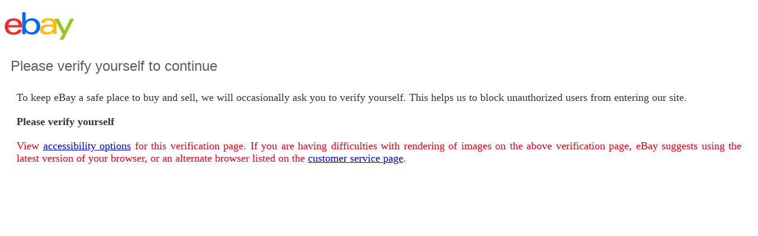

--- FILE ---
content_type: text/html; charset=utf-8
request_url: https://www.ebay.com/splashui/captcha?ap=1&appName=orch&ru=https%3A%2F%2Fsignin.ebay.com%2Fws%2FeBayISAPI.dll%3FSignIn%26ru%3Dhttps%253A%252F%252Focswf.ebay.com%252Frti%252Fcompose%253Fseller%253Dpower_in365%2526rt%253Dnc%2526rmvHdr%253Dtrue%2526_trksid%253Dp2047675.m2548.l2566%2526items%253D334165535727%26sgfl%3Dsm%26smuid%3D9a788ecb-f8b0-11f0-b506-315cf08bb599&iid=617bee27-7a3e-411b-a907-ec6a843210dd&iim=oMy4yMS&iia=Gjy41OSYj&iiz=vws4xOTQ*qBm
body_size: 13506
content:
<!DOCTYPE html><html lang=en><head><meta http-equiv=X-UA-Compatible content=IE=Edge><meta name=viewport content="width=device-width, initial-scale=1"><link rel=icon href=https://pages.ebay.com/favicon.ico><link rel="dns-prefetch" href="//ir.ebaystatic.com"><link rel="dns-prefetch" href="//secureir.ebaystatic.com"><link rel="dns-prefetch" href="//i.ebayimg.com"><link rel="dns-prefetch" href="//rover.ebay.com"><script>$ssgST=new Date().getTime();</script><script type="text/javascript"  data-inlinepayload='{"loggerProps":{"serviceName":"splashui","serviceConsumerId":"urn:ebay-marketplace-consumerid:cdd1901a-aa68-48a7-a90c-0a7f3d3c26b8","serviceVersion":"splashui-5.0.1_20260113071617116","siteId":0,"environment":"production","captureUncaught":true,"captureUnhandledRejections":true,"endpoint":"https://svcs.ebay.com/","pool":"r1splashui6cont"}}'>(()=>{"use strict";const e={unstructured:{message:"string"},event:{kind:"string",detail:"string"},exception:{"exception.type":"string","exception.message":"string","exception.stacktrace":"string","exception.url":"string"}},t=JSON.parse('{"logs":"https://ir.ebaystatic.com/cr/ebay-rum/cdn-assets/logs.5b92558a43dffd30afb9.bundle.js","metrics":"https://ir.ebaystatic.com/cr/ebay-rum/cdn-assets/metrics.5b92558a43dffd30afb9.bundle.js"}');const r=async e=>{let r=2;const n=async()=>{let o;r--;try{o=await import(t[e])}catch(e){if(r>0)return console.error("@ebay/rum-web failed to lazy load module; retrying",e),n();throw console.error("@ebay/rum-web failed to lazy load module; fatal",e),e}return function(e,t){if("object"!=typeof(r=e)||null===r||Array.isArray(r)||e.key!==t||void 0===e.factory)throw new Error("Invalid module loaded");var r}(o,e),o};return n()},n=(e,t)=>{const r="undefined"!=typeof window?window.location.href:"/index.js";return{type:"exception","exception.context":t||"","exception.type":e?.name||"","exception.message":e?.message||"","exception.stacktrace":e?.stack||"","exception.url":r}},o=(e,t,n)=>{let o=!1;const i=[];let a=e=>{o?(e=>{console.warn("Logger failed initialization (see earlier error logs) — failed to send log: ",e)})(e):i.push(e)};return n({event:"Preload",value:a}),r("logs").then((r=>{const{factory:n}=r;return n(e,t)})).then((e=>{a=e,n({event:"Complete",value:a}),i.forEach((e=>a(e))),i.length=0})).catch((e=>{console.error(e.message),o=!0,n({event:"Error",value:e}),i.forEach((e=>a(e))),i.length=0})),t=>{((e,t)=>"shouldIgnore"in e&&void 0!==e.shouldIgnore?e.shouldIgnore(t):"ignoreList"in e&&void 0!==e.ignoreList&&((e,t)=>null!==Object.values(e).filter(Boolean).join(" ").match(t))(t,e.ignoreList))(e,t)||a(t)}},i=e=>({log:t=>e({type:"unstructured",message:t}),error:(t,r)=>e(n(t,r)),event:t=>e(t)}),a="@ebay/rum/request-status",s=Symbol.for("@ebay/rum/logger"),c=Symbol.for("@ebay/rum/meter"),l=e=>{window.dispatchEvent(new CustomEvent("@ebay/rum/ack-status",{detail:e}))};function u(e,t){!1===e&&new Error(`RUM_INLINE_ERR_CODE: ${t}`)}(t=>{const u=(()=>{let e={status:"Initialize"};const t=()=>l(e);return window.addEventListener(a,t),{updateInlinerState:t=>{e=t,l(e)},dispose:()=>window.removeEventListener(a,t)}})();try{const a=((t,r=(()=>{}))=>{if((e=>{if(!e.endpoint)throw new Error('Unable to initialize logger. "endpoint" is a required property in the input object.');if(!e.serviceName)throw new Error('Unable to initialize logger. "serviceName" is a required property in the input object.');if(e.customSchemas&&!e.namespace)throw new Error('Unable to initialize logger. "namespace" is a required property in the input object if you provide customeSchemas.')})(t),"undefined"==typeof window)return{...i((()=>{})),noop:!0};const a={...t.customSchemas,...e},s=o((e=>{return"ignoreList"in e?{...e,ignoreList:(t=e.ignoreList,new RegExp(t.map((e=>`(${e})`)).join("|"),"g"))}:e;var t})(t),a,r);return t.captureUncaught&&(e=>{window.addEventListener("error",(t=>{if(t.error instanceof Error){const r=n(t.error,"Uncaught Error Handler");e(r)}}))})(s),t.captureUnhandledRejections&&(e=>{window.addEventListener("unhandledrejection",(t=>{if(t.reason instanceof Error){const r=n(t.reason,"Unhandled Rejection Handler");e(r)}}))})(s),i(s)})(t.loggerProps,(e=>t=>{if("Error"===t.event)return((e,t)=>{e.updateInlinerState({status:"Failure",error:t.value})})(e,t);var r;e.updateInlinerState({status:(r=t.event,"Complete"===r?"Success":r),logger:i(t.value)})})(u));t.onLoggerLoad&&t.onLoggerLoad(a),window[s]=a,(async e=>{const{enableWebVitals:t,enableMetrics:n}=e.options??{};if(!t&&!n)return;const o=await(async e=>{try{const t=await r("metrics"),{factory:n}=t,{initializeWebVitals:o,initializeMeter:i}=n,{meter:a,flushAndShutdownOnce:s}=i(e);return e.options?.enableWebVitals&&o(a),{meter:a,flushAndShutdownOnce:s}}catch(e){return console.error("[initializeMeterAsync] Failed to initialize metrics:",e),null}})({...e.loggerProps,options:{enableWebVitals:t}}),i=null===o?new Error("initializeMeterAsync failed"):void 0;e.onMeterLoad?.(o,i),window[c]=o})(t)}catch(e){u.updateInlinerState({status:"Failure",error:e})}})({onLoggerLoad:()=>{},...(()=>{u(null!==document.currentScript,1);const e=document.currentScript.dataset.inlinepayload;return u(void 0!==e,2),JSON.parse(e)})()})})();</script><!--M#s0-9--><script id=ebay-rum></script><!--M/--><meta charset=utf-8><title>Security Measure | eBay</title><style>
			#dCF_captcha_text {
				display: none !important;
			}
			.pgHeading {				
				margin: 10px 0px 20px 10px;
				padding: 10px 0px 0px 0px;				
			}			
			.pgHeading > h1 {
				line-height: 27px;
				text-align: left;
				margin: 0px 10px 20px 0px;
				font-size: 1.2em;				
				font-family: Arial, Helvetica, sans-serif;
				font-weight: normal;
				color: #5d5d5d;
			}
			.pgCenter {				
				margin: 10px 10px 10px 10px;
				text-align: justify;
				font-size: 1.1em;
			}
            .captcha-not-rendered-msg-div a:link {
                text-decoration: underline;
            }
            #mainContent {
                 outline: 0;
             }
		</style><link rel="stylesheet" type="text/css" href="https://ir.ebaystatic.com/rs/c/globalheaderweb/index_lcNW.6b63a00c.css"><link rel="stylesheet" href="https://ir.ebaystatic.com/rs/c/captcha-hcWdEsBF.css"></head><body class=no-touch><div id=gh-gb tabindex=-1></div><div class=global-header><script type="text/javascript">var GHpre = {"ghxc":[],"ghxs":["gh.evo.2b"],"userAuth":false,"userId":"","fn":"","shipToLocation":"43230"}</script><!--globalheaderweb#s0-1-4--><link rel="manifest" href="https://www.ebay.com/manifest.json"><!--globalheaderweb#s0-1-4-1-0--><script>
(function(){const e=window.GH||{};try{const o=e=>e==="true";const t=o("false");const i=/[\W_]/g;const r=window.location.hostname.includes("sandbox");let n="https://www.ebay.com";if(r){n=n.replace("www","sandbox")}e.__private=e.__private||{};e.C={siteId:"0",env:"production",lng:"en-US",pageId:Number("2551517"),xhrBaseUrl:n};e.__private.risk={behavior_collection_interval:JSON.parse("{\"2500857\":5000,\"2507978\":5000,\"default\":15000}"),id:window.GHpre?.userId};e.__private.fsom={linkUrl:"https://www.m.ebay.com",linkText:"Switch to mobile site"};e.__private.ACinit={isGeo:o("false"),isQA:t,factors:JSON.parse("[\"gh.evo.2b\"]")};e.__private.isQA=t;try{e.__private.ghx=[...(window.GHpre?.ghxc||[]).map((e=>e.replace(i,""))),...(window.GHpre?.ghxs||[]).map((e=>e.replace(i,"")))]}catch(o){e.__private.ghx=[]}e.resetCart=function(o){const t=new CustomEvent("updateCart",{detail:o});document.dispatchEvent(t);e.__private.cartCount=o};e.userAuth=window.GHpre?.userAuth||false;e.shipToLocation=window.GHpre?.shipToLocation;window.GH=e}catch(o){console.error(o);window.GH=e||{}}})();
</script><!--globalheaderweb/--><!--globalheaderweb#s0-1-4-1-2--><script>
    window.GH.__private.scandal = {
        isGeo: function() {return false;},
        getPageID: function() {return 2551517;},
        getSiteID: function() {return "0";}
    };
</script><!--globalheaderweb/--><!--globalheaderweb#s0-1-4-2-0--><!--globalheaderweb/--><!--globalheaderweb^s0-1-4-3 s0-1-4 3--><!--globalheaderweb/--><!--globalheaderweb^s0-1-4-4 s0-1-4 4--><!--globalheaderweb/--><!--globalheaderweb^s0-1-4-5 s0-1-4 5--><!--globalheaderweb/--><div class="ghw"><header data-marko-key="@gh s0-1-4" id="gh" class="gh-header"><div class="gh-a11y-skip-button"><a class="gh-a11y-skip-button__link" href="#mainContent" tabindex="1">Skip to main content</a></div><section data-marko-key="@gh-main s0-1-4" class="gh-header__main"><div> <a href="https://www.ebay.com" _sp="m570.l2586" class="gh-logo" tabindex="2"><svg xmlns="http://www.w3.org/2000/svg" width="117" height="48" viewBox="0 0 122 48.592" id="gh-logo" aria-labelledby="ebayLogoTitle"><title id="ebayLogoTitle">eBay Home</title><g><path fill="#F02D2D" d="M24.355 22.759c-.269-5.738-4.412-7.838-8.826-7.813-4.756.026-8.544 2.459-9.183 7.915zM6.234 26.93c.364 5.553 4.208 8.814 9.476 8.785 3.648-.021 6.885-1.524 7.952-4.763l6.306-.035c-1.187 6.568-8.151 8.834-14.145 8.866C4.911 39.844.043 33.865-.002 25.759c-.05-8.927 4.917-14.822 15.765-14.884 8.628-.048 14.978 4.433 15.033 14.291l.01 1.625z"></path><path fill="#0968F6" d="M46.544 35.429c5.688-.032 9.543-4.148 9.508-10.32s-3.947-10.246-9.622-10.214-9.543 4.148-9.509 10.32 3.974 10.245 9.623 10.214zM30.652.029l6.116-.034.085 15.369c2.978-3.588 7.1-4.65 11.167-4.674 6.817-.037 14.412 4.518 14.468 14.454.045 8.29-5.941 14.407-14.422 14.454-4.463.026-8.624-1.545-11.218-4.681a33.237 33.237 0 01-.19 3.731l-5.994.034c.09-1.915.185-4.364.174-6.322z"></path><path fill="#FFBD14" d="M77.282 25.724c-5.548.216-8.985 1.229-8.965 4.883.013 2.365 1.94 4.919 6.7 4.891 6.415-.035 9.826-3.556 9.794-9.289v-.637c-2.252.02-5.039.054-7.529.152zm13.683 7.506c.01 1.778.071 3.538.232 5.1l-5.688.032a33.381 33.381 0 01-.225-3.825c-3.052 3.8-6.708 4.909-11.783 4.938-7.532.042-11.585-3.915-11.611-8.518-.037-6.665 5.434-9.049 14.954-9.318 2.6-.072 5.529-.1 7.945-.116v-.637c-.026-4.463-2.9-6.285-7.854-6.257-3.68.021-6.368 1.561-6.653 4.2l-6.434.035c.645-6.566 7.53-8.269 13.595-8.3 7.263-.04 13.406 2.508 13.448 10.192z"></path><path fill="#92C821" d="M91.939 19.852l-4.5-8.362 7.154-.04 10.589 20.922 10.328-21.02 6.486-.048-18.707 37.251-6.85.039 5.382-10.348-9.887-18.393"></path></g></svg></a></div></section></header></div><div id="widgets-placeholder" class="widgets-placeholder"></div><!--globalheaderweb/--><div class="ghw" id="glbfooter" style="display:none"><!--globalheaderweb#s0-1-5-1--><!--globalheaderweb/--><!--globalheaderweb#s0-1-5-2-0--><!--globalheaderweb/--></div><!-- ghw_reverted --></div><main id=mainContent role=main tabindex=-1><div id=wrapper class=grid-cntr><form id=captcha_form action=captcha_submit method=post><input type="hidden" name="srt" value="01000b0000005071c227498cafce19a1c3b8a67874ae3bc4f778ee4c197706c0ac9cef53d3e9d4631e9a0b6555526ee28dcd1be9e181a621c224167b92222a6b59c08356836eeb5a029ab58181bc5805bc7fe8ef351ea9" ><input type=hidden name=ru value=https%3A%2F%2Fsignin.ebay.com%2Fws%2FeBayISAPI.dll%3FSignIn%26ru%3Dhttps%253A%252F%252Focswf.ebay.com%252Frti%252Fcompose%253Fseller%253Dpower_in365%2526rt%253Dnc%2526rmvHdr%253Dtrue%2526_trksid%253Dp2047675.m2548.l2566%2526items%253D334165535727%26sgfl%3Dsm%26smuid%3D9a788ecb-f8b0-11f0-b506-315cf08bb599><input type=hidden name=cptap value=1><input type=hidden name=appName value=orch><input type=hidden name=cptrdbpid value=617bee27-7a3e-411b-a907-ec6a843210dd><input type=hidden name=iia value=Gjy41OSYj><input type=hidden name=iiz value=vws4xOTQ*qBm><input type=hidden name=iim value=oMy4yMS><input id=cf_input type=hidden name=cfi value><input type=hidden id=iid name=iid value=617bee27-7a3e-411b-a907-ec6a843210dd><div id=areaTitle class=pgHeading><h1>Please verify yourself to continue</h1></div><script>
                    window.onload = function() {
                        adjustH1size();
                    }

                    function adjustH1size() {
                        var heading = document.querySelector('.pgHeading > h1');
                        var ratio = (heading.offsetWidth / heading.textContent.length + 1 * 0.45) / 10;
                        if (ratio < 1.2) { ratio = 1.2;}
                        if (ratio > 1.5) { ratio = 1.5;}
                        heading.style.fontSize = ratio + 'em';
                    }

                    window.onresize = adjustH1size;
                    window.onorientationchange = adjustH1size;
                </script><div style="display: none" id=statusError><div class=stsMsg><div class=stsMsg-errCtr><div><div class="r3 c rd-br"><div><div class=r3_t><b><i></i></b></div></div><div class=r3_c><div class="r3_cm po"><div><div class="stsMsg-errBgr stsMsg-msgInfo"><b class=b><p tabindex=0 id class=g-hdn>error</p></b><div class=stsMsg-txt><div class="stsMsg-errTxtStyle stsMsg-boldfont stsMsg-npd"><div><b id=errorBoldContent></b></div></div></div></div></div></div></div><div><div class=r3_bl><b><i></i></b></div></div></div></div></div></div></div><div class=pgCenter id=CentralArea> <div style="padding: 10px; color: #333">To keep eBay a safe place to buy and sell, we will occasionally ask you to verify yourself. This helps us to block unauthorized users from entering our site.</div><div style="padding: 10px; color: #333; font-weight: bold; float: left">Please verify yourself</div><div id=captcha_loading style="float: left; height: 30px; margin-top: -6px"><div class="lds-css ng-scope"><div style=width:100%;height:100% class=lds-ellipsis><div><div></div></div><div><div></div></div><div><div></div></div><div><div></div></div><div><div></div></div></div></div></div><!--M#s0-78--><div id=s0-78-captcha-ui class=target-icaptcha-slot></div><input type=hidden id=s0-78-captcha-data><!--M/--><br><div style="clear: both"></div><div style="padding: 10px; color: #EE001C" class=captcha-not-rendered-msg-div>View <a href="/help/account/ebay-users-special-access-needs/ebay-users-special-access-needs?id=4658" target="_blank">accessibility options</a> for this verification page. If you are having difficulties with rendering of images on the above verification page, eBay suggests using the latest version of your browser, or an alternate browser listed on the <a target="_blank" href="/help/policies/technical-issues/technical-issues?id=4220&st=3&pos=1&query=Technical%20issues&intent=supported%20browsers&lucenceai=lucenceai" l-alt="customer service page - opens in new window or tab">customer service page</a>.</div> </div></form> <script type=text/javascript>

                function checkCaptchaRendered(rendered) {
                    if (!rendered) {
                        console.log("ERROR: Captcha has not been rendered");
                        document.getElementById('statusError').style.display = 'block';
                        document.getElementById('errorBoldContent').innerHTML = "We are experiencing technical problems while processing the verification challenge. Please try to reload the page, or contact us for technical issues on the links below.";
                    }
                }

                function captchaCallback(verified) {
                    if (verified) {
                        document.getElementById('captcha_form').submit();
                    }
                }
                
                function checkCaptcha() {
                    setTimeout(function() {
                        var captchaUi = document.getElementsByClassName('target-icaptcha-slot')[0];
                        if(!captchaUi) {
                            location.reload();
                            return;
                        }
                        if(!window.captchaLoaded || !window.captchaLoaded['captcha_form']) {
                            checkCaptcha();
                        } else {
                            fadeOutEffect('captcha_loading');
                        }
                    }, 800);
                }

                function fadeOutEffect(dom) {
                    var fadeTarget = document.getElementById(dom);
                    var fadeEffect = setInterval(function () {
                        if (!fadeTarget.style.opacity) {
                            fadeTarget.style.opacity = 1;
                        }
                        if (fadeTarget.style.opacity > 0) {
                            fadeTarget.style.opacity -= 0.2;
                        } else {
                            clearInterval(fadeEffect);
                            fadeTarget.innerHTML = '';
                        }
                    }, 100);
                }

                checkCaptcha();
            </script></div> </main><br><div class=global-footer><div class=wrap><div id="gh-fwrap"></div><div class="adBanner ad ads adsbox doubleclick ad-placement ad-placeholder adbadge BannerAd" style="height:1px;overflow:hidden;" id="gh-bulletin-det"></div><div id="ghw-static-footer" style="display:none"><footer style="font-family:&#39;Market Sans&#39;;color:#41413f;font-size:11px">Copyright © 1995-2026 eBay Inc. All Rights Reserved. <a style="color:#707070;" href="https://www.ebayinc.com/accessibility/">Accessibility</a>, <a style="color:#707070;" href="https://www.ebay.com/help/policies/member-behaviour-policies/user-agreement?id=4259">User Agreement</a>, <a style="color:#707070;" href="https://www.ebay.com/help/policies/member-behaviour-policies/user-privacy-notice-privacy-policy?id=4260">Privacy</a>, <a style="color:#707070;" href="https://www.ebayinc.com/company/privacy-center/privacy-notice/consumer-health-data-privacy-policy/">Consumer Health Data</a>, <a style="color:#707070;" href="https://pages.ebay.com/payment/2.0/terms.html">Payments Terms of Use</a>, <a style="color:#707070;" href="https://www.ebay.com/help/policies/member-behaviour-policies/ebay-cookie-notice?id=4267">Cookies</a>, <a style="color:#707070;" href="https://www.ebayinc.com/company/privacy-center/privacy-notice/state-privacy-disclosures/#california">CA Privacy Notice</a>, <a style="color:#707070;" href="https://www.ebay.com/adchoice/ccpa">Your Privacy Choices</a> and <a style="color:#707070;" href="https://www.ebay.com/adchoice">AdChoice</a></footer></div><script>(function(){let GH = window.GH;const f = document.getElementById("glbfooter");
    const fw = document.getElementById("gh-fwrap");
    if(f && fw){fw.appendChild(f);f.removeAttribute("style");if(GH && GH.__private){GH.__private.ghftrmoved=true}};if(GH && GH.__private && GH.__private.ghftrmoved){GH.__private.ghftr={"legal":{"FOOTERLINKS":[{"name":"LINK","url":"https://www.ebayinc.com/accessibility/","txt":"Accessibility","sp":"m571.l170738"},{"name":"LINK","url":"https://www.ebay.com/help/policies/member-behaviour-policies/user-agreement?id=4259","txt":"User Agreement","sp":"m571.l170737"},{"name":"LINK","url":"https://www.ebay.com/help/policies/member-behaviour-policies/user-privacy-notice-privacy-policy?id=4260","txt":"Privacy","sp":"m571.l170739"},{"name":"LINK","url":"https://www.ebayinc.com/company/privacy-center/privacy-notice/consumer-health-data-privacy-policy/","txt":"Consumer Health Data","sp":"m571.l182077"},{"name":"LINK","url":"https://pages.ebay.com/payment/2.0/terms.html","txt":"Payments Terms of Use","sp":"m571.l170740"},{"name":"LINK","url":"https://www.ebay.com/help/policies/member-behaviour-policies/ebay-cookie-notice?id=4267","txt":"Cookies","sp":"m571.l170741"},{"name":"LINK","url":"https://www.ebayinc.com/company/privacy-center/privacy-notice/state-privacy-disclosures/#california","txt":"CA Privacy Notice","sp":"m571.l174785"},{"name":"LINK","url":"https://www.ebay.com/adchoice/ccpa","txt":"Your Privacy Choices","css":"gf-privacy-choises","sp":"m571.l170742"},{"name":"LINK","url":"https://www.ebay.com/adchoice","txt":"AdChoice","sp":"m571.l170743"}]},"smallLinks":{"FOOTERLINKS":[{"name":"LINK","url":"https://www.ebayinc.com","txt":"About eBay","sp":"m571.l2602"},{"name":"LINK","url":"https://community.ebay.com/t5/Announcements/bg-p/Announcements","txt":"Announcements","sp":"m571.l2935"},{"name":"LINK","url":"https://community.ebay.com","txt":"Community","sp":"m571.l1540"},{"name":"LINK","url":"https://pages.ebay.com/securitycenter/index.html","txt":"Security Center","sp":"m571.l2616"},{"name":"LINK","url":"https://www.ebay.com/sellercenter","txt":"Seller Center","sp":"m571.l1613"},{"name":"LINK","url":"https://www.ebay.com/help/policies/default/ebays-rules-policies?id=4205","txt":"Policies","sp":"m571.l2604"},{"name":"LINK","url":"https://partnernetwork.ebay.com/","txt":"Affiliates","sp":"m571.l3947"},{"name":"LINK","url":"https://www.ebay.com/help/home","txt":"Help & Contact","sp":"m571.l1545"},{"name":"LINK","url":"https://pages.ebay.com/sitemap.html","txt":"Site Map","sp":"m571.l2909"}]}}};document.dispatchEvent(new CustomEvent('gh-showfooter'));const ch=document.querySelector("#gh.gh-header");
    if(!ch) {document.getElementById("ghw-static-footer").removeAttribute("style");}})();</script><!-- RcmdId Footer,RlogId t6diiebinbbacut%60ddlkr%3D9bjhadjofdbbqrce%60jhs.0%3Fc6f%3Fa%60cd*w%60ut271*pcbju-19bed0e845a-0x313 --><!-- SiteId: 0, Environment: production, AppName: globalheaderweb, PageId: 4479693 --><!-- ghw_reverted -->
        <div id="widget-platform">   
                <script type="application/javascript">window.widget_platform = {"renderType":1,"renderDelay":500,"triggerFallBack":true,"status":4,"queryParam":null,"widgets":[{"html":"","css":null,"js":null,"jsInline":null,"init":""}],"showdiag":[]};</script>
                <div id='gh_user' style='display:none;'></div>
            </div>
        </div></div><script src="https://ir.ebaystatic.com/rs/c/captcha-pwUdXWvw.js"></script>
<script>$_mod.ready();</script><script crossorigin type="text/javascript" src="https://ir.ebaystatic.com/rs/c/globalheaderweb/runtime.582565b4.js"></script><script crossorigin type="text/javascript" src="https://ir.ebaystatic.com/rs/c/globalheaderweb/index_lcNW.399c7a32.js"></script><script type="text/javascript" >$mwp_globalheaderweb="https://ir.ebaystatic.com/rs/c/globalheaderweb/";$globalheaderweb_C=(window.$globalheaderweb_C||[]).concat({"g":{"gh_siteHost":"www.ebay.com","gh_factors":["gh.evo.2b"],"gh_countries":[{"code":"US","name":"United States"},{"code":"AP","name":"APO/FPO/DPO"},{"code":"CA","name":"Canada"},{"code":"GB","name":"United Kingdom"},{"code":"AF","name":"Afghanistan"},{"code":"AL","name":"Albania"},{"code":"DZ","name":"Algeria"},{"code":"AS","name":"American Samoa"},{"code":"AD","name":"Andorra"},{"code":"AO","name":"Angola"},{"code":"AI","name":"Anguilla"},{"code":"AG","name":"Antigua and Barbuda"},{"code":"AR","name":"Argentina"},{"code":"AM","name":"Armenia"},{"code":"AW","name":"Aruba"},{"code":"AU","name":"Australia"},{"code":"AT","name":"Austria"},{"code":"AZ","name":"Azerbaijan Republic"},{"code":"BS","name":"Bahamas"},{"code":"BH","name":"Bahrain"},{"code":"BD","name":"Bangladesh"},{"code":"BB","name":"Barbados"},{"code":"BY","name":"Belarus"},{"code":"BE","name":"Belgium"},{"code":"BZ","name":"Belize"},{"code":"BJ","name":"Benin"},{"code":"BM","name":"Bermuda"},{"code":"BT","name":"Bhutan"},{"code":"BO","name":"Bolivia"},{"code":"BA","name":"Bosnia and Herzegovina"},{"code":"BW","name":"Botswana"},{"code":"BR","name":"Brazil"},{"code":"IO","name":"British Virgin Islands"},{"code":"BN","name":"Brunei Darussalam"},{"code":"BG","name":"Bulgaria"},{"code":"BF","name":"Burkina Faso"},{"code":"BI","name":"Burundi"},{"code":"KH","name":"Cambodia"},{"code":"CM","name":"Cameroon"},{"code":"CA","name":"Canada"},{"code":"CV","name":"Cape Verde Islands"},{"code":"KY","name":"Cayman Islands"},{"code":"CF","name":"Central African Republic"},{"code":"TD","name":"Chad"},{"code":"CL","name":"Chile"},{"code":"CN","name":"China Mainland"},{"code":"CO","name":"Colombia"},{"code":"KM","name":"Comoros"},{"code":"CD","name":"Congo, Democratic Republic of the"},{"code":"CG","name":"Congo, Republic of the"},{"code":"CK","name":"Cook Islands"},{"code":"CR","name":"Costa Rica"},{"code":"CI","name":"Cote d Ivoire (Ivory Coast)"},{"code":"HR","name":"Croatia, Republic of"},{"code":"CW","name":"Curacao"},{"code":"CY","name":"Cyprus"},{"code":"CZ","name":"Czech Republic"},{"code":"DK","name":"Denmark"},{"code":"DJ","name":"Djibouti"},{"code":"DM","name":"Dominica"},{"code":"DO","name":"Dominican Republic"},{"code":"EC","name":"Ecuador"},{"code":"EG","name":"Egypt"},{"code":"SV","name":"El Salvador"},{"code":"GQ","name":"Equatorial Guinea"},{"code":"ER","name":"Eritrea"},{"code":"EE","name":"Estonia"},{"code":"ET","name":"Ethiopia"},{"code":"FK","name":"Falkland Islands (Islas Malvinas)"},{"code":"FJ","name":"Fiji"},{"code":"FI","name":"Finland"},{"code":"FR","name":"France"},{"code":"GF","name":"French Guiana"},{"code":"PF","name":"French Polynesia"},{"code":"GA","name":"Gabon Republic"},{"code":"GM","name":"Gambia"},{"code":"GE","name":"Georgia"},{"code":"DE","name":"Germany"},{"code":"GH","name":"Ghana"},{"code":"GI","name":"Gibraltar"},{"code":"GR","name":"Greece"},{"code":"GL","name":"Greenland"},{"code":"GD","name":"Grenada"},{"code":"GP","name":"Guadeloupe"},{"code":"GU","name":"Guam"},{"code":"GT","name":"Guatemala"},{"code":"GG","name":"Guernsey"},{"code":"GN","name":"Guinea"},{"code":"GW","name":"Guinea-Bissau"},{"code":"GY","name":"Guyana"},{"code":"HT","name":"Haiti"},{"code":"HN","name":"Honduras"},{"code":"HK","name":"Hong Kong"},{"code":"HU","name":"Hungary"},{"code":"IS","name":"Iceland"},{"code":"IN","name":"India"},{"code":"ID","name":"Indonesia"},{"code":"IE","name":"Ireland"},{"code":"IL","name":"Israel"},{"code":"IT","name":"Italy"},{"code":"JM","name":"Jamaica"},{"code":"JN","name":"Jan Mayen"},{"code":"JP","name":"Japan"},{"code":"JE","name":"Jersey"},{"code":"JO","name":"Jordan"},{"code":"KZ","name":"Kazakhstan"},{"code":"KE","name":"Kenya"},{"code":"KI","name":"Kiribati"},{"code":"KR","name":"Korea, South"},{"code":"KW","name":"Kuwait"},{"code":"KG","name":"Kyrgyzstan"},{"code":"LA","name":"Laos"},{"code":"LV","name":"Latvia"},{"code":"LB","name":"Lebanon"},{"code":"LI","name":"Liechtenstein"},{"code":"LT","name":"Lithuania"},{"code":"LU","name":"Luxembourg"},{"code":"MO","name":"Macau"},{"code":"MK","name":"Macedonia"},{"code":"MG","name":"Madagascar"},{"code":"MW","name":"Malawi"},{"code":"MY","name":"Malaysia"},{"code":"MV","name":"Maldives"},{"code":"ML","name":"Mali"},{"code":"MT","name":"Malta"},{"code":"MH","name":"Marshall Islands"},{"code":"MQ","name":"Martinique"},{"code":"MR","name":"Mauritania"},{"code":"MU","name":"Mauritius"},{"code":"YT","name":"Mayotte"},{"code":"MX","name":"Mexico"},{"code":"FM","name":"Micronesia"},{"code":"MD","name":"Moldova"},{"code":"MC","name":"Monaco"},{"code":"MN","name":"Mongolia"},{"code":"ME","name":"Montenegro"},{"code":"MS","name":"Montserrat"},{"code":"MA","name":"Morocco"},{"code":"MZ","name":"Mozambique"},{"code":"NA","name":"Namibia"},{"code":"NR","name":"Nauru"},{"code":"NP","name":"Nepal"},{"code":"NL","name":"Netherlands"},{"code":"AN","name":"Netherlands Antilles"},{"code":"NC","name":"New Caledonia"},{"code":"NZ","name":"New Zealand"},{"code":"NI","name":"Nicaragua"},{"code":"NE","name":"Niger"},{"code":"NG","name":"Nigeria"},{"code":"NU","name":"Niue"},{"code":"NO","name":"Norway"},{"code":"OM","name":"Oman"},{"code":"PK","name":"Pakistan"},{"code":"PW","name":"Palau"},{"code":"PA","name":"Panama"},{"code":"PG","name":"Papua New Guinea"},{"code":"PY","name":"Paraguay"},{"code":"PE","name":"Peru"},{"code":"PH","name":"Philippines"},{"code":"PL","name":"Poland"},{"code":"PT","name":"Portugal"},{"code":"PR","name":"Puerto Rico"},{"code":"QA","name":"Qatar"},{"code":"RE","name":"Reunion"},{"code":"RO","name":"Romania"},{"code":"RU","name":"Russian Federation"},{"code":"RW","name":"Rwanda"},{"code":"SH","name":"Saint Helena"},{"code":"KN","name":"Saint Kitts-Nevis"},{"code":"LC","name":"Saint Lucia"},{"code":"PM","name":"Saint Pierre and Miquelon"},{"code":"VC","name":"Saint Vincent and the Grenadines"},{"code":"SM","name":"San Marino"},{"code":"SA","name":"Saudi Arabia"},{"code":"SN","name":"Senegal"},{"code":"RS","name":"Serbia"},{"code":"SC","name":"Seychelles"},{"code":"SL","name":"Sierra Leone"},{"code":"SG","name":"Singapore"},{"code":"SK","name":"Slovakia"},{"code":"SI","name":"Slovenia"},{"code":"SB","name":"Solomon Islands"},{"code":"SO","name":"Somalia"},{"code":"ZA","name":"South Africa"},{"code":"ES","name":"Spain"},{"code":"LK","name":"Sri Lanka"},{"code":"SR","name":"Suriname"},{"code":"SJ","name":"Svalbard"},{"code":"SZ","name":"Swaziland"},{"code":"SE","name":"Sweden"},{"code":"CH","name":"Switzerland"},{"code":"TA","name":"Tahiti"},{"code":"TW","name":"Taiwan"},{"code":"TJ","name":"Tajikistan"},{"code":"TZ","name":"Tanzania"},{"code":"TH","name":"Thailand"},{"code":"TG","name":"Togo"},{"code":"TO","name":"Tonga"},{"code":"TT","name":"Trinidad and Tobago"},{"code":"TN","name":"Tunisia"},{"code":"TR","name":"Turkey"},{"code":"TM","name":"Turkmenistan"},{"code":"TC","name":"Turks and Caicos Islands"},{"code":"TV","name":"Tuvalu"},{"code":"UG","name":"Uganda"},{"code":"UA","name":"Ukraine"},{"code":"AE","name":"United Arab Emirates"},{"code":"GB","name":"United Kingdom"},{"code":"US","name":"United States"},{"code":"UY","name":"Uruguay"},{"code":"UZ","name":"Uzbekistan"},{"code":"VU","name":"Vanuatu"},{"code":"VA","name":"Vatican City State"},{"code":"VE","name":"Venezuela"},{"code":"VN","name":"Vietnam"},{"code":"VI","name":"Virgin Islands (U.S.)"},{"code":"WF","name":"Wallis and Futuna"},{"code":"EH","name":"Western Sahara"},{"code":"WS","name":"Western Samoa"},{"code":"YE","name":"Yemen"},{"code":"ZM","name":"Zambia"},{"code":"ZW","name":"Zimbabwe"}],"gh_lang":"en-US","gh_siteid":0,"gh_pageid":"2551517","gh_searchAutocomplete":{"acNoSuggestions":"No suggestions","acHideSuggestions":"Hide eBay suggestions","acShowSuggestions":"Show search suggestions","acPopularProducts":"Popular Products","acSuggCategory":"{suggestion} <u>–\u003C/u> <i>{category}\u003C/i>","acCatalog":"<a href=\"https://www.ebay.com/ctg/?_pid=#P#&amp;_trksid=\"/>","acAllCategories":"All Categories","acViewAllSaved":"<a href=\"/mye/myebay/savedsearches\">View All Saved<em>&gt;\u003C/em>\u003C/a>","acSuggCategoryIn":"{suggestion} <u>–\u003C/u> <u>in\u003C/u> <i>{category}\u003C/i>","acSuggCategorySaved":"\"{suggestion} <u>in\u003C/u> <i>{category}\u003C/i><em>|\u003C/em> <span>Saved\u003C/span>","acSuggSaved":"{suggestion} <span>Saved\u003C/span>","acSuggCategoryRecent":"{suggestion} <u>in\u003C/u> <i>{category}\u003C/i><em>|\u003C/em> <span>Recent\u003C/span>","acSuggRecent":"{suggestion} <span>Recent\u003C/span>","acSuggStore":"{suggestion} <u>–\u003C/u> <u>in\u003C/u><i>eBay Stores\u003C/i>","acSuggCategoryInAria":"{suggestion} in {category}","acViewAllSavedAria":"View All Saved","acHedSavedSearch":"Saved searches","acHedSavedSeller":"Saved sellers","acHedRecentSearch":"Recent searches","acHedPopularSearch":"Popular searches","acResultsAccessibility":"{count} results available; to navigate, use up and down arrow keys or swipe left and right on touch devices.","acNewnessIndicator":"new results available."},"gh_content":{"greetingSignedOutUnrecognized":"Hi! <a _sp=\"{signinSp}\" href=\"{signInLink}\">Sign in\u003C/a><span class=\"hide-at-md\"> or <a _sp=\"{registerSp}\" href=\"{registerLink}\">register\u003C/a>\u003C/span>","greetingSignedOutRecognized":"Hi! (<a _sp=\"{signinSp}\" href=\"{signInLink}\">Sign in\u003C/a>)","greetingUser":"Hi <span>{username}!\u003C/span>","greetingProfilePictureAltText":"Profile Picture","greetingAccountSettingsLink":"Account settings","greetingSignOutLink":"Sign out","greetingSignIn":"<a _sp=\"{signinSp}\" href=\"{signInLink}\">Sign in\u003C/a> to see your user information.","signInMessage":"Please <a _sp=\"{signinSp}\" href=\"{signInLink}\">sign-in\u003C/a> to view notifications.","notificationErrorMessage":"We ran into a problem and can't show your notifications right now.","flyoutGenericError":"There was an error. Please try again later.","watchlist":"Watchlist","loading":"Loading...","cartEmpty":"Your shopping cart is empty","cartFull":"Your shopping cart contains {cartCount} items","AR":"Argentina","AU":"Australia","AT":"Austria","BY":"Belarus","BE":"Belgium","BO":"Bolivia","BR":"Brazil","CA":"Canada","CL":"Chile","CN":"China","CO":"Colombia","CR":"Costa Rica","DO":"Dominican Republic","EC":"Ecuador","SV":"El Salvador","FR":"France","DE":"Germany","GT":"Guatemala","HN":"Honduras","HK":"Hong Kong","IN":"India","IE":"Ireland","IL":"Israel","IT":"Italy","JP":"Japan","KZ":"Kazakhstan","KR":"Korea","MY":"Malaysia","MX":"Mexico","NL":"Netherlands","NZ":"New Zealand","NI":"Nicaragua","PA":"Panama","PY":"Paraguay","PE":"Peru","PH":"Philippines","PL":"Poland","PT":"Portugal","PR":"Puerto Rico","RU":"Russia","SG":"Singapore","ES":"Spain","CH":"Switzerland","TW":"Taiwan","TR":"Turkey","GB":"United Kingdom","UY":"Uruguay","US":"United States","VE":"Venezuela","star_1":"Yellow star for feedback score from 10 to 49","star_2":"Blue star for feedback score from 50 to 99","star_3":"Turquoise star for feedback score from 100 to 499","star_4":"Purple star for feedback score from 500 to 999","star_5":"Red star for feedback score from 1,000 to 4,999","star_6":"Green star for feedback score from 5,000 to 9,999","star_7":"Yellow shooting star for feedback score from 10,000 to 24,999","star_8":"Turquoise shooting star for feedback score from 25,000 to 49,999","star_9":"Purple shooting star for feedback score from 50,000 to 99,999","star_10":"Red shooting star for feedback score from 100,000 to 499,999","star_11":"Green shooting star for feedback score from 500,000 to 999,999","star_12":"Silver shooting star for feedback score from 1,000,000 or more","fsom_text":"Switch to mobile site","footerCopyrightText":"Copyright © 1995-{currentYear} eBay Inc. All Rights Reserved.","and":"and","notifications":"Notifications","a11yExpandMyEbay":"Expand My eBay","a11yExpandLanguage":"Expand Language","a11yExpandNotifications":"Expand Notifications","a11yExpandWatchList":"Expand Watch List","a11yExpandCart":"Expand Cart","a11yExpandSellMenu":"Expand Sell Menu","shipToLabel":"Ship to","shipToErrMsg":"Error: Try Again","shipToLoading":"Loading","shipToCloseDialog":"Close dialogue","shipToAddAddressLink":"Add address","gfFlagChangeSite":"change site","a11ySelectedLanguage":"Select Language. Current: ","currencyPreferenceFooterLink":"Currency preferences","selectedCurrencySnackbarMessage":"You are shopping in {selectedCurrency}","changeSelectedCurrencySnackbarAction":"Change"},"gh_gadgetDomain":"https://www.ebay.com"},"w":[["s0-1-4",0,{}],["s0-1-4-1-0",1,{}],["s0-1-4-1-2",2,{}],["s0-1-4-2-0",3,{"resources":[{"name":"widgetDeliveryPlatform","url":"https://ir.ebaystatic.com/cr/v/c1/globalheader_widget_platform__v2-b70676194b.js"},{"name":"behaviorJsCollection","url":"https://ir.ebaystatic.com/cr/v/c01/aW5ob3VzZWpzMTc2MDM5NjA0OTQ3Ng==-1.0.0.min.js"},{"name":"autoTrackingWidget","url":"https://ir.ebaystatic.com/cr/v/c01/f819a135-a930-4a5e-87d3-62df58442021.min.js"},{"name":"webResourceTracker","url":"https://ir.ebaystatic.com/rs/v/mjgerh5fmy51nnbwjoml1g1juqs.js"},{"name":"inflowHelp","url":"/ifh/inflowcomponent?callback=Inflow.cb"}]},{"f":1}],["s0-1-4-3",4,{},{"f":1}],["s0-1-4-4",5,{},{"f":1}],["s0-1-4-5",6,{}],["s0-1-5-1",7,{},{"f":1,"s":{"content":{"copyright":"Copyright © 1995-2026 eBay Inc. All Rights Reserved.","and":"and"}},"u":["model"]}],["s0-1-5-2-0",8,{"title":"Scroll to top"},{"f":1,"s":{"sid":""}}]],"t":["$DvkD21","GBACWh_","cwtue0J","ddutfx$","ITnRPxf","y8DGega","WfAaHff","K1d9nHC","$GOarLQ"]});if(typeof GH !== "undefined" && GH) {GH.init=()=>{const sMap = {"0":"SIGNED-OUT","1":"SIGNED-IN","2":"RECOGNIZED"};const sVal = sMap[(GHIdentConfig.sin || "0").toString()] || sMap["0"];const ident = {"SIGNIN_ENUM": sVal,"firstName": decodeURIComponent(GHIdentConfig.fn || ""),"userId": decodeURIComponent(GHIdentConfig.id || "")};GH.__private = GH.__private || {};GH.__private.identity = ident;const e = new CustomEvent("gh-userstate-update", { detail: ident });document.dispatchEvent(e);};const GHIdentConfig={"sin":0,"pageId":2551517,"fn":"","id":""};GH.init();}</script><script>/* ssgST: excluded from sampling */</script><script src="https://ir.ebaystatic.com/cr/v/c1/ebay-cookies/6.js" crossorigin ></script><script type="text/javascript">(function(scope) {var trackingInfo = {"X_EBAY_C_CORRELATION_SESSION":"si=ed1ee5ec19b0a5add85b10dffffe71a2,c=2,serviceCorrelationId=01KFPHXSWC8PMPMN647ZM3G1MK,operationId=2551517,trk-gflgs="};scope.trkCorrelationSessionInfo={};scope.trkCorrelationSessionInfo.getTrackingInfo=function(){return trackingInfo;};scope.trkCorrelationSessionInfo.getTrackingCorrelationSessionInfo=function(){return trackingInfo.X_EBAY_C_CORRELATION_SESSION};})(window)</script><script type="text/javascript">if(typeof raptor !== "undefined" && raptor.require){var Uri=raptor.require("ebay/legacy/utils/Uri");$uri=function(href){return new Uri(href);};window.raptor.extend(window.raptor, require("ebay/legacy/adaptor-utils"));}</script><script id="taasHeaderRes" type="text/javascript" src="https://ir.ebaystatic.com/cr/v/c01/251201KCSGM4WMR5VP59.js" crossorigin ></script><script id="taasContent" type="text/javascript">try {new window.TaaSTrackingCore({"psi":"AHueSVz4*","rover":{"imp":"/roverimp/0/0/9","clk":"/roverclk/0/0/9","uri":"https://rover.ebay.com"},"pid":"p2551517"});
var _plsubtInp={"eventFamily":"DFLT","samplingRate":100, "pageLoadTime": new Date().getTime(), "pageId":2551517, "app":"Testapp", "disableImp":true};var _plsUBTTQ=[];var TaaSIdMapTrackerObj = new TaaSIdMapTracker();TaaSIdMapTrackerObj.roverService("https://rover.ebay.com/idmap/0?footer");} catch (err) { console && console.log && console.log(err); }</script><script id="taasFooterRes" type="text/javascript" src="https://ir.ebaystatic.com/cr/v/c01/250701JZ48C6XWVCKCN2.js" crossorigin ></script><script>(window.$ebay||($ebay = {})).tracking={pageId:'2551517',pageName:'Captcha'};(window.$ebay||($ebay = {})).tracking={pageId:'2551517',pageName:'Captcha'};$MC=(window.$MC||[]).concat({"l":1,"w":[["s0-9",0,{}],["s0-78",1,{"captchaForm":"captcha_form","captchaCbFn":"captchaCallback","captchaOnRenderedCbFn":"checkCaptchaRendered","style":"max-width: 300px; clear: left;","appName":"orch","captchasvc":"https://www.ebay.com"},{"f":1,"s":{"captchaDomId":"captcha-ui","captchaDataInputDomId":"captcha-data","captchaForm":"captcha_form","captchaCbFn":"captchaCallback","captchaOnRenderedCbFn":"checkCaptchaRendered","captchaOnExpireFn":null,"captchaOnErrorFn":null,"style":"max-width: 300px; clear: left;","captchasvc":"https://www.ebay.com","appName":"orch"},"u":["provider"]}]],"t":["ajShZgo","ZnhRxgf"]})</script><script>$MC=(window.$MC||[]).concat({"l":1})</script></body></html><!-- RcmdId Captcha,RlogId t6pujfpmsn5fiiw%3F%3Ctsigtkpo1%60jhs.2d16g%3F15%3C0*w%60ut70%2Btmsld-19bed1ee783-0x230c --><!-- SiteId: 0, Environment: production, AppName: splashui, PageId: 2551517 --><script type="text/javascript">(function(scope){var CosHeaders={"X_EBAY_C_TRACKING":"guid=ed1ee5ec19b0a5add85b10dffffe71a2,pageid=2551517,cobrandId=0"};scope.cosHeadersInfo={getCosHeaders:function(){return CosHeaders;},getTrackingHeaders:function(){return CosHeaders.X_EBAY_C_TRACKING;}};})(window)</script>